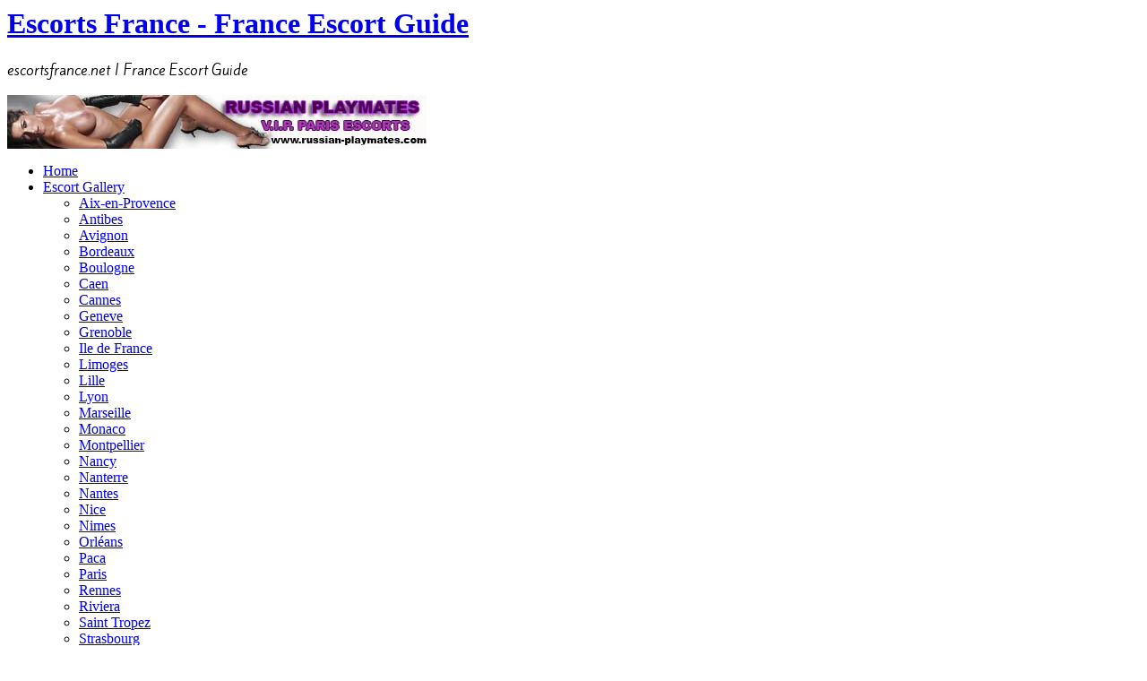

--- FILE ---
content_type: text/html; charset=utf-8
request_url: https://escortsfrance.net/en/gallery/paris/367-arielle
body_size: 4442
content:
<html lang="en-gb">
<head>

  <script type="text/javascript">
  //<![CDATA[
  var siteurl='/';
  var tmplurl='/templates/ja_t3_blank/';
  var isRTL = false;
  //]]>
  </script>
  <base href="/en/gallery/paris/367-arielle">
  <meta http-equiv="content-type" content="text/html; charset=utf-8">
  <meta name="keywords" content="Escortes France Francais Escort Français Paris Independents Europe Escorte massage, recoit, reçois, French">
  <meta name="description" content="Escorts France is a directory of escorts - d'escort, massage incall reçois service in France.">
  <title>EscortsFrance.net | Arielle - Paris</title>
  <link rel="stylesheet" href="/t3_assets/css_9b62e.css" type="text/css">
  <script src="https://ajax.googleapis.com/ajax/libs/jquery/1.7/jquery.min.js" type="text/javascript"></script>
  <script src="/plugins/system/jqueryeasy/jquerynoconflict.js" type="text/javascript"></script>
  <script src="/t3_assets/js_15e5d.js" type="text/javascript"></script>
  <script type="text/javascript">
  //<![CDATA[
  window.addEvent('domready', function() {
                        $$('.hasTip').each(function(el) {
                                var title = el.get('title');
                                if (title) {
                                        var parts = title.split('::', 2);
                                        el.store('tip:title', parts[0]);
                                        el.store('tip:text', parts[1]);
                                }
                        });
                        var JTooltips = new Tips($$('.hasTip'), { maxTitleChars: 50, fixed: false});
                });
  //]]>
  </script>
  <script type="text/javascript">
  /*
  <![CDATA[*/ 
        var SobiProUrl = 'https://escortsfrance.net/index.php?option=com_sobipro&task=%task%'; 
        var SobiProSection = 54; 
        var SPLiveSite = 'https://escortsfrance.net/'; 
  /*]]>*/
  </script>
  <link rel="stylesheet" href="/media/sobipro/css/sobipro.css" type="text/css">
  <link rel="stylesheet" href="/components/com_sobipro/usr/templates/escorts/css/default.css" type="text/css">
  <link rel="stylesheet" href="/components/com_sobipro/usr/templates/escorts/css/box.css" type="text/css">
  <script type="text/javascript" src="/components/com_sobipro/lib/js/sobipro.js"></script>
  <script type="text/javascript" src="/components/com_sobipro/lib/js/jqnc.js"></script>
  <script type="text/javascript" src="/components/com_sobipro/usr/templates/escorts/js/details.js"></script>
  <script type="text/javascript" src="/components/com_sobipro/usr/templates/escorts/js/box.js"></script>
  <link href="/en/gallery/paris/367-arielle" rel="canonical">
  <script type="text/javascript" src="/index.php?option=com_sobipro&task=txt.js&tmpl=component"></script>
  <link href="/plugins/system/jat3/jat3/base-themes/default/images/favicon.ico" rel="shortcut icon" type="image/x-icon">
  <link rel="stylesheet" type="text/css" href="https://fonts.googleapis.com/css?family=Kite+One:regular%7COpen+Sans+Condensed:300&subset=latin,cyrillic-ext">
  <style type="text/css">
  /*<![CDATA[*/
  /*dynamic css*/
    p.site-slogan
    {font-family: 'Kite One';font-style:regular;}
    h1.componentheading, .componentheading
    {font-family: 'Open Sans Condensed';font-weight:300;font-style:300;}
    body.bd .main {width: 980px;}
    body.bd #ja-wrapper {min-width: 980px;}
  /*]]>*/
  </style>
</head>
<body id="bd" class="bd fs3 com_sobipro">
  <a name="Top" id="Top"></a>
  <div id="ja-wrapper">
    <div id="ja-header" class="wrap">
      <div class="main">
        <div class="main-inner1 clearfix">
          <div class="logo-text">
            <h1><a href="/" title="Escorts France - France Escort Guide"><span>Escorts France - France Escort Guide</span></a></h1>
            <p class="site-slogan">escortsfrance.net | France Escort Guide</p>
          </div>
          <div id="topBanner">
            <div class="bannergroup">
              <div class="banneritem">
                <img src="/images/banners/russian-playmates.jpg" alt="Russian Playmates">
                <div class="clr"></div>
              </div>
            </div>
          </div>
        </div>
      </div>
    </div>
    <div id="ja-mainnav" class="wrap">
      <div class="main">
        <div class="main-inner1 clearfix">
          <div class="ja-megamenu clearfix" id="ja-megamenu">
            <ul class="megamenu level0">
              <li class="mega first"><a href="/" class="mega first" id="menu126" title="Home" name="menu126"><span class="menu-title">Home</span></a></li>
              <li class="mega haschild active">
                <a href="/en/gallery" class="mega haschild active" id="menu127" title="Escort Gallery" name="menu127"><span class="menu-title">Escort Gallery</span></a>
                <div class="childcontent cols4">
                  <div class="childcontent-inner-wrap">
                    <div class="childcontent-inner clearfix" style="width: 800px;">
                      <div class="megacol column1 first" style="width: 200px;">
                        <ul class="megamenu level1">
                          <li class="mega first"><a href="/en/gallery/aix-en-provence" class="mega first" id="menu128" title="Aix-en-Provence" name="menu128"><span class="menu-title">Aix-en-Provence</span></a></li>
                          <li class="mega"><a href="/en/gallery/antibes" class="mega" id="menu246" title="Antibes" name="menu246"><span class="menu-title">Antibes</span></a></li>
                          <li class="mega"><a href="/en/gallery/avignon" class="mega" id="menu129" title="Avignon" name="menu129"><span class="menu-title">Avignon</span></a></li>
                          <li class="mega"><a href="/en/gallery/bordeaux" class="mega" id="menu247" title="Bordeaux" name="menu247"><span class="menu-title">Bordeaux</span></a></li>
                          <li class="mega"><a href="/en/gallery/boulogne" class="mega" id="menu130" title="Boulogne" name="menu130"><span class="menu-title">Boulogne</span></a></li>
                          <li class="mega"><a href="/en/gallery/caen" class="mega" id="menu248" title="Caen" name="menu248"><span class="menu-title">Caen</span></a></li>
                          <li class="mega"><a href="/en/gallery/cannes" class="mega" id="menu131" title="Cannes" name="menu131"><span class="menu-title">Cannes</span></a></li>
                          <li class="mega"><a href="/en/gallery/geneve" class="mega" id="menu132" title="Geneve" name="menu132"><span class="menu-title">Geneve</span></a></li>
                        </ul>
                      </div>
                      <div class="megacol column2" style="width: 200px;">
                        <ul class="megamenu level1">
                          <li class="mega first"><a href="/en/gallery/grenoble" class="mega first" id="menu249" title="Grenoble" name="menu249"><span class="menu-title">Grenoble</span></a></li>
                          <li class="mega"><a href="/en/gallery/ile-de-france" class="mega" id="menu237" title="Ile de France" name="menu237"><span class="menu-title">Ile de France</span></a></li>
                          <li class="mega"><a href="/en/gallery/limoges" class="mega" id="menu250" title="Limoges" name="menu250"><span class="menu-title">Limoges</span></a></li>
                          <li class="mega"><a href="/en/gallery/lille" class="mega" id="menu133" title="Lille" name="menu133"><span class="menu-title">Lille</span></a></li>
                          <li class="mega"><a href="/en/gallery/lyon" class="mega" id="menu134" title="Lyon" name="menu134"><span class="menu-title">Lyon</span></a></li>
                          <li class="mega"><a href="/en/gallery/marseille" class="mega" id="menu135" title="Marseille" name="menu135"><span class="menu-title">Marseille</span></a></li>
                          <li class="mega"><a href="/en/gallery/monaco" class="mega" id="menu136" title="Monaco" name="menu136"><span class="menu-title">Monaco</span></a></li>
                          <li class="mega"><a href="/en/gallery/montpellier" class="mega" id="menu251" title="Montpellier" name="menu251"><span class="menu-title">Montpellier</span></a></li>
                        </ul>
                      </div>
                      <div class="megacol column3" style="width: 200px;">
                        <ul class="megamenu level1">
                          <li class="mega first"><a href="/en/gallery/nancy" class="mega first" id="menu252" title="Nancy" name="menu252"><span class="menu-title">Nancy</span></a></li>
                          <li class="mega"><a href="/en/gallery/nanterre" class="mega" id="menu239" title="Nanterre" name="menu239"><span class="menu-title">Nanterre</span></a></li>
                          <li class="mega"><a href="/en/gallery/nantes" class="mega" id="menu253" title="Nantes" name="menu253"><span class="menu-title">Nantes</span></a></li>
                          <li class="mega"><a href="/en/gallery/nice" class="mega" id="menu137" title="Nice" name="menu137"><span class="menu-title">Nice</span></a></li>
                          <li class="mega"><a href="/en/gallery/nimes" class="mega" id="menu138" title="Nimes" name="menu138"><span class="menu-title">Nimes</span></a></li>
                          <li class="mega"><a href="/en/gallery/orleans" class="mega" id="menu139" title="Orléans" name="menu139"><span class="menu-title">Orléans</span></a></li>
                          <li class="mega"><a href="/en/gallery/paca" class="mega" id="menu140" title="Paca" name="menu140"><span class="menu-title">Paca</span></a></li>
                          <li class="mega active"><a href="/en/gallery/paris" class="mega active" id="menu141" title="Paris" name="menu141"><span class="menu-title">Paris</span></a></li>
                        </ul>
                      </div>
                      <div class="megacol column4 last" style="width: 200px;">
                        <ul class="megamenu level1">
                          <li class="mega first"><a href="/en/gallery/rennes" class="mega first" id="menu142" title="Rennes" name="menu142"><span class="menu-title">Rennes</span></a></li>
                          <li class="mega"><a href="/en/gallery/riviera" class="mega" id="menu143" title="Riviera" name="menu143"><span class="menu-title">Riviera</span></a></li>
                          <li class="mega"><a href="/en/gallery/saint-tropez" class="mega" id="menu254" title="Saint Tropez" name="menu254"><span class="menu-title">Saint Tropez</span></a></li>
                          <li class="mega"><a href="/en/gallery/strasbourg" class="mega" id="menu255" title="Strasbourg" name="menu255"><span class="menu-title">Strasbourg</span></a></li>
                          <li class="mega"><a href="/en/gallery/toulouse" class="mega" id="menu144" title="Toulouse " name="menu144"><span class="menu-title">Toulouse</span></a></li>
                          <li class="mega"><a href="/en/gallery/on-tour" class="mega" id="menu243" title="On Tour" name="menu243"><span class="menu-title">On Tour</span></a></li>
                          <li class="mega"><a href="/en/search" class="mega" id="menu227" title="Search" name="menu227"><span class="menu-title">Search</span></a></li>
                        </ul>
                      </div>
                    </div>
                  </div>
                </div>
              </li>
              <li class="mega"><a href="/en/services" class="mega" id="menu147" title="Inscription" name="menu147"><span class="menu-title">Inscription</span></a></li>
              <li class="mega"><a href="/en/contact-us" class="mega" id="menu148" title="Contact Us" name="menu148"><span class="menu-title">Contact Us</span></a></li>
              <li class="mega"><a href="/en/login" class="mega" id="menu231" title="Login" name="menu231"><span class="menu-title">Login</span></a></li>
              <li class="mega last"><a href="/en/search" class="mega last" id="menu145" title="Search" name="menu145"><span class="menu-title">Search</span></a></li>
            </ul>
          </div>
          <script type="text/javascript">
          //<![CDATA[
                var megamenu = new jaMegaMenuMoo ('ja-megamenu', {
                    'bgopacity': 0,
                    'delayHide': 300,
                    'slide'    : 1,
                    'fading'   : 1,
                    'direction': 'down',
                    'action'   : 'mouseover',
                    'tips'     : false,
                    'duration' : 300,
                    'hidestyle': 'fastwhenshow'
                });
          //]]>
          </script>
          <div class="mod-languages">
            <ul class="lang-inline">
              <li class="" dir="ltr"><a href="/fr/gallery/paris"><img src="/media/mod_languages/images/fr.gif" alt="Francais" title="Francais"></a></li>
              <li class="lang-active" dir="ltr"><a href="/en/gallery/paris"><img src="/media/mod_languages/images/en.gif" alt="English" title="English"></a></li>
            </ul>
          </div>
          <ul class="no-display">
            <li><a href="#ja-content" title="Skip to content">Skip to content</a></li>
          </ul>
        </div>
      </div>
    </div>
    <div id="ja-container" class="wrap ja-mf">
      <div class="main clearfix">
        <div id="ja-mainbody" style="width:100%">
          <div id="ja-main" style="width:100%">
            <div class="inner clearfix">
              <div id="system-message-container"></div>
              <div id="ja-contentwrap" class="clearfix">
                <div id="ja-content" class="column" style="width:100%">
                  <div id="ja-current-content" class="column" style="width:100%">
                    <div id="ja-content-main" class="ja-content-main clearfix">
                      <div id="SobiPro">
                        <div class="SPDetails">
                          <div class="SobiPro componentheading">
                            France Escorts Gallery
                          </div>
                          <div style="clear:both;"></div>
                          <div></div>
                          <div style="padding:15px 5px 5px">
                            <div class="mainProfileImage"></div>
                            <table class="sobiUserFields">
                              <tbody>
                                <tr>
                                  <th colspan="2">
                                    <h3><span>Arielle</span></h3>
                                    <div class="spEntryCats">
                                      Available in: <a href="/en/gallery/paris">Paris</a>
                                    </div>
                                  </th>
                                </tr>
                                <tr>
                                  <td class="fieldLabel">Age</td>
                                  <td>28</td>
                                </tr>
                                <tr>
                                  <td class="fieldLabel">Height</td>
                                  <td>175 cm</td>
                                </tr>
                                <tr>
                                  <td class="fieldLabel">Weight</td>
                                  <td>65 kgs</td>
                                </tr>
                                <tr>
                                  <td class="fieldLabel">Hair</td>
                                  <td>Blonde</td>
                                </tr>
                                <tr>
                                  <td class="fieldLabel">Eyes</td>
                                  <td>Brown</td>
                                </tr>
                                <tr>
                                  <td class="fieldLabel">Measurements</td>
                                  <td>90-60-90</td>
                                </tr>
                                <tr>
                                  <td class="fieldLabel">Nationality</td>
                                  <td>Not Available</td>
                                </tr>
                                <tr class="last">
                                  <td class="fieldLabel">Languages Spoken</td>
                                  <td>Not Available</td>
                                </tr>
                              </tbody>
                            </table>
                            <table class="sobiServicesInfo">
                              <tbody>
                                <tr>
                                  <th colspan="2">Services</th>
                                </tr>
                                <tr>
                                  <td class="fieldLabel">Available For</td>
                                  <td>Men</td>
                                </tr>
                                <tr>
                                  <td class="fieldLabel">Availability</td>
                                  <td>Incalls, Outcalls</td>
                                </tr>
                                <tr>
                                  <td class="fieldLabel">Incall Rate</td>
                                  <td>Not Available</td>
                                </tr>
                                <tr>
                                  <td class="fieldLabel">Outcall Rate</td>
                                  <td>Not Available</td>
                                </tr>
                                <tr class="last">
                                  <td class="fieldLabel">Travel</td>
                                  <td>Not Available</td>
                                </tr>
                              </tbody>
                            </table>
                            <table class="sobiContactInfo">
                              <tbody>
                                <tr>
                                  <th colspan="2">Contact Information</th>
                                </tr>
                                <tr>
                                  <td class="fieldLabel">Telephone</td>
                                  <td>Not Available</td>
                                </tr>
                                <tr>
                                  <td class="fieldLabel">Email</td>
                                  <td>Not Available</td>
                                </tr>
                                <tr>
                                  <td class="fieldLabel">Website</td>
                                  <td><a target="_blank" href="http://www.arielle-escort.com/" rel="noindex, nofollow">http://www.arielle-escort.com/</a></td>
                                </tr>
                                <tr class="last">
                                  <td class="fieldLabel">Twitter</td>
                                  <td>Not Available</td>
                                </tr>
                              </tbody>
                            </table>
                            <div style="clear:both;"></div>
                            <div class="spField" style="margin-top:25px; border-top:1px solid #ccc; padding-top:5px;">
                              <h3>Description</h3>Je suis Arielle 28 ans modèle photo d'origine russe, magnifique, grande blonde (1.75m)<br>
                              Je vous reçois dans un jolie appartement dans le 8 eme arrondissement tous les jours de 10h à 22h.
                            </div>
<br>
                            <hr>
                            <h3>Gallery</h3>
<a name="gallery" id="gallery"></a>
                            <div id="timThumbGallery">
                               
                            </div>
                          </div>
                          <div style="clear:both; width: 100%; text-align: center; margin-top: 30px;">
                            <hr style="margin: 0 auto 30px; color: #F7F7F7;">
                            Date added: 2013-01-02 00:00:00 | Last time updated: 2013-01-07 17:05:32 | Viewed: <strong>47</strong> times
                          </div>
                        </div>
                      </div>
                      <script type="text/javascript">
                      //<![CDATA[
                      SobiPro.Ready();
                      //]]>
                      </script>
                    </div>
                  </div>
                </div>
              </div>
            </div>
            <div class="sobiMods"></div>
          </div>
        </div>
      </div>
    </div>
    <div id="ja-navhelper" class="wrap">
      <div class="main">
        <div class="main-inner1 clearfix">
          <div class="ja-breadcrums">
            <span class="breadcrumbs pathway"><strong>You are here:</strong> <a href="/en/" class="pathway">Home</a> <img src="/media/system/images/arrow.png" alt=""> <a href="/en/gallery" class="pathway">Escort Gallery</a> <img src="/media/system/images/arrow.png" alt=""> <a href="/en/gallery/paris" class="pathway">Paris</a> <img src="/media/system/images/arrow.png" alt=""> Arielle</span>
          </div>
          <ul class="ja-links">
            <li class="top"><a href="javascript:scroll(0,0)" title="Back to top" rel="noindex, nofollow">Top</a></li>
          </ul>
          <ul class="no-display">
            <li><a href="#ja-content" title="Skip to content">Skip to content</a></li>
          </ul>
        </div>
      </div>
    </div>
    <div id="ja-footer" class="wrap">
      <div class="main clearfix">
        <div class="ja-copyright">
          <div class="bannergroup">
            <div class="banneritem">
              <img src="/images/banners/banner1.jpg" alt="Sample Banner 2">
              <div class="clr"></div>
            </div>
          </div>
        </div>
        <div class="ja-footnav">
          <ul class="menu">
            <li class="item-221"><a href="/en/">Home</a></li>
            <li class="item-222 alias-parent-active"><a href="/en/gallery">Escort Gallery</a></li>
            <li class="item-219"><a href="/en/rates">Rates/Frais</a></li>
            <li class="item-218"><a href="/en/login">Login</a></li>
            <li class="item-220"><a href="/en/register">Register</a></li>
            <li class="item-223"><a href="/en/contact-us">Contact Us</a></li>
            <li class="item-149"><a href="/en/links">Links</a></li>
            <li class="item-229"><a href="/en/services">Inscription</a></li>
            <li class="item-233"><a href="/en/banners">Banners</a></li>
            <li class="item-235"><a href="/toplist/index.html" target="_blank">Top List</a></li>
            <li class="item-245"><a href="/en/logout">Logout</a></li>
          </ul>
          <div class="custom">
            <p style="text-align: center;"><span class="style21">Copyright 2005-2012© EscortsFrance.net / Tous droits réservés - All rights reserved.</span></p>

<br>
<a href="https://mx.pander.pro/en"><img src="/banner-002.jpg" alt="PANDER MEXICO"/></a>
<br>
            <p align="center"><span class="style9"><a href="http://www.montrealescorts.com/cgi-bin/toplist/rankem.cgi?id=efrance" target="_blank" rel="noindex, nofollow">Montreal Escorts</a></span> / <span class="style9"><a href="http://www.top100worldescorts.com/in.php?id=efrance" target="_blank" rel="noindex, nofollow">Top World Escorts</a></span> / <span class="style9"><a href="http://www.canadian-escorts.com/cgi-bin/toplist/rankem.cgi?id=efrance" target="_blank" rel="noindex, nofollow">Canadian Escorts</a></span> / <span class="style9"><a href="http://www.escort-locator.com/cgi-bin/toplist/rankem.cgi?id=efrance" target="_blank" rel="noindex, nofollow">Escort Locator</a></span></p>
          </div>
        </div>
      </div>
    </div>
  </div>
<script defer src="https://static.cloudflareinsights.com/beacon.min.js/vcd15cbe7772f49c399c6a5babf22c1241717689176015" integrity="sha512-ZpsOmlRQV6y907TI0dKBHq9Md29nnaEIPlkf84rnaERnq6zvWvPUqr2ft8M1aS28oN72PdrCzSjY4U6VaAw1EQ==" data-cf-beacon='{"version":"2024.11.0","token":"80826bfd00b1408ca1f8ad52d8f50f70","r":1,"server_timing":{"name":{"cfCacheStatus":true,"cfEdge":true,"cfExtPri":true,"cfL4":true,"cfOrigin":true,"cfSpeedBrain":true},"location_startswith":null}}' crossorigin="anonymous"></script>
</body>
</html>


--- FILE ---
content_type: text/html; charset=utf-8
request_url: https://escortsfrance.net/index.php?option=com_sobipro&task=txt.js&tmpl=component
body_size: 4059
content:
<html lang="fr-fr">
<head>

  <script type="text/javascript">
  //<![CDATA[
  var siteurl='/';
  var tmplurl='/templates/ja_t3_blank/';
  var isRTL = false;
  //]]>
  </script>
  <base href="/index.php">
  <meta http-equiv="content-type" content="text/html; charset=utf-8">
  <meta name="keywords" content="Escortes France Francais Escort Français Paris Independents Europe Escorte massage, recoit, reçois, French">
  <meta name="description" content="Escorts France is a directory of escorts - d'escort, massage incall reçois service in France.">
  <title>Escorts France - Annuaire d'escort France - Page accueil</title>
  <link href="/en/" rel="alternate" hreflang="en-GB">
  <link rel="stylesheet" href="/t3_assets/css_9b62e.css" type="text/css">
  <script src="https://ajax.googleapis.com/ajax/libs/jquery/1.7/jquery.min.js" type="text/javascript"></script>
  <script src="/plugins/system/jqueryeasy/jquerynoconflict.js" type="text/javascript"></script>
  <script src="/t3_assets/js_e112c.js" type="text/javascript"></script>
  <script type="text/javascript">
  //<![CDATA[
  window.addEvent('load', function() {
                                new JCaption('img.caption');
                        });
  //]]>
  </script>
  <link href="/plugins/system/jat3/jat3/base-themes/default/images/favicon.ico" rel="shortcut icon" type="image/x-icon">
  <link rel="stylesheet" type="text/css" href="https://fonts.googleapis.com/css?family=Kite+One:regular%7COpen+Sans+Condensed:300&subset=latin,cyrillic-ext">
  <style type="text/css">
  /*<![CDATA[*/
  /*dynamic css*/
    p.site-slogan
    {font-family: 'Kite One';font-style:regular;}
    h1.componentheading, .componentheading
    {font-family: 'Open Sans Condensed';font-weight:300;font-style:300;}
    body.bd .main {width: 980px;}
    body.bd #ja-wrapper {min-width: 980px;}
  /*]]>*/
  </style>
</head>
<body id="bd" class="bd fs3 com_content">
  <a name="Top" id="Top"></a>
  <div id="ja-wrapper">
    <div id="ja-header" class="wrap">
      <div class="main">
        <div class="main-inner1 clearfix">
          <div class="logo-text">
            <h1><a href="/" title="Escorts France - Annuaire d'escort France"><span>Escorts France - Annuaire d'escort France</span></a></h1>
            <p class="site-slogan">escortsfrance.net | Annuaire d'escort France</p>
          </div>
          <div id="topBanner">
            <div class="bannergroup">
              <div class="banneritem">
                <img src="/images/banners/russian-playmates.jpg" alt="Russian Playmates2">
                <div class="clr"></div>
              </div>
            </div>
          </div>
        </div>
      </div>
    </div>
    <div id="ja-mainnav" class="wrap">
      <div class="main">
        <div class="main-inner1 clearfix">
          <div class="ja-megamenu clearfix" id="ja-megamenu">
            <ul class="megamenu level0">
              <li class="mega first active"><a href="/" class="mega first active" id="menu174" title="Page accueil" name="menu174"><span class="menu-title">Page accueil</span></a></li>
              <li class="mega haschild">
                <a href="/gallery" class="mega haschild" id="menu175" title="Escortes galerie" name="menu175"><span class="menu-title">Escortes galerie</span></a>
                <div class="childcontent cols4">
                  <div class="childcontent-inner-wrap">
                    <div class="childcontent-inner clearfix" style="width: 800px;">
                      <div class="megacol column1 first" style="width: 200px;">
                        <ul class="megamenu level1">
                          <li class="mega first"><a href="/gallery/aix-en-provence" class="mega first" id="menu176" title="Aix-en-Provence" name="menu176"><span class="menu-title">Aix-en-Provence</span></a></li>
                          <li class="mega"><a href="/gallery/antibes" class="mega" id="menu256" title="Antibes" name="menu256"><span class="menu-title">Antibes</span></a></li>
                          <li class="mega"><a href="/gallery/avignon" class="mega" id="menu177" title="Avignon" name="menu177"><span class="menu-title">Avignon</span></a></li>
                          <li class="mega"><a href="/gallery/bordeaux" class="mega" id="menu257" title="Bordeaux" name="menu257"><span class="menu-title">Bordeaux</span></a></li>
                          <li class="mega"><a href="/gallery/boulogne" class="mega" id="menu178" title="Boulogne" name="menu178"><span class="menu-title">Boulogne</span></a></li>
                          <li class="mega"><a href="/gallery/caen" class="mega" id="menu258" title="Caen" name="menu258"><span class="menu-title">Caen</span></a></li>
                          <li class="mega"><a href="/gallery/cannes" class="mega" id="menu179" title="Cannes" name="menu179"><span class="menu-title">Cannes</span></a></li>
                          <li class="mega"><a href="/gallery/geneve" class="mega" id="menu180" title="Geneve" name="menu180"><span class="menu-title">Geneve</span></a></li>
                        </ul>
                      </div>
                      <div class="megacol column2" style="width: 200px;">
                        <ul class="megamenu level1">
                          <li class="mega first"><a href="/gallery/grenoble" class="mega first" id="menu259" title="Grenoble" name="menu259"><span class="menu-title">Grenoble</span></a></li>
                          <li class="mega"><a href="/gallery/ile-de-france" class="mega" id="menu240" title="Ile de France" name="menu240"><span class="menu-title">Ile de France</span></a></li>
                          <li class="mega"><a href="/gallery/lille" class="mega" id="menu181" title="Lille" name="menu181"><span class="menu-title">Lille</span></a></li>
                          <li class="mega"><a href="/gallery/limoges" class="mega" id="menu260" title="Limoges" name="menu260"><span class="menu-title">Limoges</span></a></li>
                          <li class="mega"><a href="/gallery/lyon" class="mega" id="menu182" title="Lyon" name="menu182"><span class="menu-title">Lyon</span></a></li>
                          <li class="mega"><a href="/gallery/marseille" class="mega" id="menu183" title="Marseille" name="menu183"><span class="menu-title">Marseille</span></a></li>
                          <li class="mega"><a href="/gallery/monaco" class="mega" id="menu184" title="Monaco" name="menu184"><span class="menu-title">Monaco</span></a></li>
                          <li class="mega"><a href="/gallery/montpellier" class="mega" id="menu261" title="Montpellier" name="menu261"><span class="menu-title">Montpellier</span></a></li>
                        </ul>
                      </div>
                      <div class="megacol column3" style="width: 200px;">
                        <ul class="megamenu level1">
                          <li class="mega first"><a href="/gallery/nancy" class="mega first" id="menu262" title="Nancy" name="menu262"><span class="menu-title">Nancy</span></a></li>
                          <li class="mega"><a href="/gallery/nantes" class="mega" id="menu263" title="Nantes" name="menu263"><span class="menu-title">Nantes</span></a></li>
                          <li class="mega"><a href="/gallery/nanterre" class="mega" id="menu241" title="Nanterre" name="menu241"><span class="menu-title">Nanterre</span></a></li>
                          <li class="mega"><a href="/gallery/nice" class="mega" id="menu185" title="Nice" name="menu185"><span class="menu-title">Nice</span></a></li>
                          <li class="mega"><a href="/gallery/nimes" class="mega" id="menu186" title="Nimes" name="menu186"><span class="menu-title">Nimes</span></a></li>
                          <li class="mega"><a href="/gallery/orleans" class="mega" id="menu187" title="Orléans" name="menu187"><span class="menu-title">Orléans</span></a></li>
                          <li class="mega"><a href="/gallery/paca" class="mega" id="menu188" title="Paca" name="menu188"><span class="menu-title">Paca</span></a></li>
                          <li class="mega"><a href="/gallery/paris" class="mega" id="menu189" title="Paris" name="menu189"><span class="menu-title">Paris</span></a></li>
                        </ul>
                      </div>
                      <div class="megacol column4 last" style="width: 200px;">
                        <ul class="megamenu level1">
                          <li class="mega first"><a href="/gallery/rennes" class="mega first" id="menu190" title="Rennes" name="menu190"><span class="menu-title">Rennes</span></a></li>
                          <li class="mega"><a href="/gallery/riviera" class="mega" id="menu191" title="Riviera" name="menu191"><span class="menu-title">Riviera</span></a></li>
                          <li class="mega"><a href="/gallery/saint-tropez" class="mega" id="menu264" title="Saint Tropez" name="menu264"><span class="menu-title">Saint Tropez</span></a></li>
                          <li class="mega"><a href="/gallery/strasbourg" class="mega" id="menu265" title="Strasbourg" name="menu265"><span class="menu-title">Strasbourg</span></a></li>
                          <li class="mega"><a href="/gallery/toulouse" class="mega" id="menu192" title="Toulouse " name="menu192"><span class="menu-title">Toulouse</span></a></li>
                          <li class="mega"><a href="/gallery/on-tour" class="mega" id="menu244" title="On Tour" name="menu244"><span class="menu-title">On Tour</span></a></li>
                          <li class="mega"><a href="/search" class="mega" id="menu228" title="Search" name="menu228"><span class="menu-title">Search</span></a></li>
                        </ul>
                      </div>
                    </div>
                  </div>
                </div>
              </li>
              <li class="mega"><a href="/services" class="mega" id="menu195" title="Inscription" name="menu195"><span class="menu-title">Inscription</span></a></li>
              <li class="mega"><a href="/contact-us" class="mega" id="menu196" title="Contactez-nous" name="menu196"><span class="menu-title">Contactez-nous</span></a></li>
              <li class="mega"><a href="/login" class="mega" id="menu232" title="Login" name="menu232"><span class="menu-title">Login</span></a></li>
              <li class="mega last"><a href="/search" class="mega last" id="menu193" title="Search" name="menu193"><span class="menu-title">Search</span></a></li>
            </ul>
          </div>
          <script type="text/javascript">
          //<![CDATA[
                var megamenu = new jaMegaMenuMoo ('ja-megamenu', {
                    'bgopacity': 0,
                    'delayHide': 300,
                    'slide'    : 1,
                    'fading'   : 1,
                    'direction': 'down',
                    'action'   : 'mouseover',
                    'tips'     : false,
                    'duration' : 300,
                    'hidestyle': 'fastwhenshow'
                });
          //]]>
          </script>
          <div class="mod-languages">
            <ul class="lang-inline">
              <li class="lang-active" dir="ltr"><a href="/"><img src="/media/mod_languages/images/fr.gif" alt="Francais" title="Francais"></a></li>
              <li class="" dir="ltr"><a href="/en/"><img src="/media/mod_languages/images/en.gif" alt="English" title="English"></a></li>
            </ul>
          </div>
          <ul class="no-display">
            <li><a href="#ja-content" title="Skip to content">Skip to content</a></li>
          </ul>
        </div>
      </div>
    </div>
    <div id="ja-container" class="wrap ja-l1r1">
      <div class="main clearfix">
        <div id="ja-mainbody" style="width:84%">
          <div id="ja-main" style="width:80.95%">
            <div class="inner clearfix">
              <div id="system-message-container"></div>
              <div id="ja-contentwrap" class="clearfix">
                <div id="ja-content" class="column" style="width:100%">
                  <div id="ja-current-content" class="column" style="width:100%">
                    <div id="ja-content-main" class="ja-content-main clearfix">
                      <div class="item-page clearfix">
                        <h2 style="text-align: center;">Bienvenue sur EscortsFrance.net</h2>
                        <hr>
                        <p style="text-align: center;">Un répertoire dédié à vous apporter les meilleures Escortes en France.</p>
                        <p style="text-align: center;">Le annuaire ultime des services d'escortes et des salons de massages, galerie de photos.</p>
                      </div>
                    </div>
                  </div>
                </div>
              </div>
            </div>
            <div class="sobiMods">
              <div class="moduletable">
                <h3>Nouvelles Inscriptions</h3>
                <ul class="inner_listings">
                  <li>
                    <a href="/gallery/paris/323-chloe"></a>
                    <p class="listingtitle_sm"><a href="/gallery/paris/323-chloe">Chloe</a></p>
                  </li>
                  <li>
                    <a href="/gallery/paris/324-irina"></a>
                    <p class="listingtitle_sm"><a href="/gallery/paris/324-irina">Irina</a></p>
                  </li>
                  <li>
                    <a href="/gallery/paris/327-annabelle"></a>
                    <p class="listingtitle_sm"><a href="/gallery/paris/327-annabelle">Annabelle</a></p>
                  </li>
                  <li>
                    
                    <p class="listingtitle_sm">Ninon</p>
                  </li>
                  <li>
                    <a href="/gallery/paris/425-agathe"><img title="Agathe" alt="Agathe" src="/timthumb.php?zc=1&q=100&h=160&w=100&src=images/sobipro/entries/425/agathe1.jpg"></a>
                    <p class="listingtitle_sm"><a href="/gallery/paris/425-agathe">Agathe</a></p>
                  </li>
                </ul>
              </div>
              <div class="moduletable setOffset">
                <ul class="inner_listings">
                  <li>
                    <a href="/gallery/paris/154-rebecca-lord"></a>
                    <p class="listingtitle_sm"><a href="/gallery/paris/154-rebecca-lord">Rebecca Lord</a></p>
                  </li>
                  <li>
                    <a href="/gallery/paris/166-isabella"><img title="Isabella" alt="Isabella" src="/timthumb.php?zc=1&q=100&h=160&w=100&src=images/sobipro/entries/166/isabella1.jpg"></a>
                    <p class="listingtitle_sm"><a href="/gallery/paris/166-isabella">Isabella</a></p>
                  </li>
                  <li>
                    <a href="/gallery/paris/325-adriane"></a>
                    <p class="listingtitle_sm"><a href="/gallery/paris/325-adriane">Adriane</a></p>
                  </li>
                  <li>
                    <a href="/gallery/paris/326-katia"></a>
                    <p class="listingtitle_sm"><a href="/gallery/paris/326-katia">Katia</a></p>
                  </li>
                  <li>
                    <a href="/gallery/paris/347-katrina"></a>
                    <p class="listingtitle_sm"><a href="/gallery/paris/347-katrina">Katrina</a></p>
                  </li>
                </ul>
              </div>
              <div class="moduletable">
                <h3>Inscriptions en vedette</h3>
                <ul class="inner_listings">
                  <li>
                    
                    <p class="listingtitle_sm">Lora</p>
                  </li>
                  <li>
                    <a href="/gallery/paris/149-sacha-milai"></a>
                    <p class="listingtitle_sm"><a href="/gallery/paris/149-sacha-milai">Sacha-Milai</a></p>
                  </li>
                  <li>
                    <a href="/gallery/paris/200-alina"></a>
                    <p class="listingtitle_sm"><a href="/gallery/paris/200-alina">Alina</a></p>
                  </li>
                  <li>
                    <a href="/gallery/paris/270-aprile"></a>
                    <p class="listingtitle_sm"><a href="/gallery/paris/270-aprile">Aprile</a></p>
                  </li>
                  <li>
                    
                    <p class="listingtitle_sm">Mia</p>
                  </li>
                  <li>
                    <a href="/gallery/paris/321-eve"><img title="Eve" alt="Eve" src="/timthumb.php?zc=1&q=100&h=160&w=100&src=images/sobipro/entries/321/001.jpg"></a>
                    <p class="listingtitle_sm"><a href="/gallery/paris/321-eve">Eve</a></p>
                  </li>
                  <li>
                    
                    <p class="listingtitle_sm">Laura</p>
                  </li>
                  <li>
                    <a href="/gallery/paris/393-dalie"></a>
                    <p class="listingtitle_sm"><a href="/gallery/paris/393-dalie">DALIE</a></p>
                  </li>
                  <li>
                    <a href="/gallery/paris/408-alicia"></a>
                    <p class="listingtitle_sm"><a href="/gallery/paris/408-alicia">Alicia</a></p>
                  </li>
                  <li>
                    <a href="/gallery/paris/470-elsa-mar"></a>
                    <p class="listingtitle_sm"><a href="/gallery/paris/470-elsa-mar">ELSA MAR</a></p>
                  </li>
                </ul>
              </div>
            </div>
          </div>
          <div id="ja-left" class="column sidebar" style="width:19.05%">
            <div class="ja-colswrap clearfix ja-l1">
              <div id="ja-left1" class="ja-col column" style="width:100%">
                <div class="ja-moduletable moduletable clearfix" id="Mod96">
                  <div class="ja-box-ct clearfix">
                    <ul>
                      <li>
                        <a href="/gallery/paris/79-tina"></a>
                        <p class="listingtitle_sm"><a href="/gallery/paris/79-tina">Tina</a></p>
                      </li>
                      <li>
                        <a href="/gallery/paris/148-alice-vip"></a>
                        <p class="listingtitle_sm"><a href="/gallery/paris/148-alice-vip">Alice-VIP</a></p>
                      </li>
                      <li>
                        <a href="/gallery/paris/316-alivia"><img title="Alivia" alt="Alivia" src="/timthumb.php?zc=1&q=100&h=160&w=100&src=images/sobipro/entries/316/alivia1.jpg"></a>
                        <p class="listingtitle_sm"><a href="/gallery/paris/316-alivia">Alivia</a></p>
                      </li>
                      <li>
                        <a href="/gallery/paris/318-gina"><img title="Gina" alt="Gina" src="/timthumb.php?zc=1&q=100&h=160&w=100&src=images/sobipro/entries/318/Gina1.jpg"></a>
                        <p class="listingtitle_sm"><a href="/gallery/paris/318-gina">Gina</a></p>
                      </li>
                      <li>
                        <img title="Andrea" alt="Andrea" src="/timthumb.php?zc=1&q=100&h=160&w=100&src=images/sobipro/entries/319/andrea1.jpg">
                        <p class="listingtitle_sm">Andrea</p>
                      </li>
                    </ul>
                  </div>
                </div>
              </div>
            </div>
          </div>
        </div>
        <div id="ja-right" class="column sidebar" style="width:16%">
          <div class="ja-colswrap clearfix ja-r1">
            <div id="ja-right1" class="ja-col column" style="width:100%">
              <div class="ja-moduletable moduletable clearfix" id="Mod97">
                <div class="ja-box-ct clearfix">
                  <ul>
                    <li>
                      <a href="/gallery/paris/145-anna-et-angella"></a>
                      <p class="listingtitle_sm"><a href="/gallery/paris/145-anna-et-angella">Anna & Angella</a></p>
                    </li>
                    <li>
                      <a href="/gallery/paris/151-alica"></a>
                      <p class="listingtitle_sm"><a href="/gallery/paris/151-alica">Alica</a></p>
                    </li>
                    <li>
                      <a href="/gallery/paris/282-armelle"><img title="Armelle" alt="Armelle" src="/timthumb.php?zc=1&q=100&h=160&w=100&src=images/sobipro/entries/282/armelle1.jpg"></a>
                      <p class="listingtitle_sm"><a href="/gallery/paris/282-armelle">Armelle</a></p>
                    </li>
                    <li>
                      <a href="/gallery/paris/288-abigael"><img title="Abigael" alt="Abigael" src="/timthumb.php?zc=1&q=100&h=160&w=100&src=images/sobipro/entries/288/Abigael4.jpg"></a>
                      <p class="listingtitle_sm"><a href="/gallery/paris/288-abigael">Abigael</a></p>
                    </li>
                    <li>
                      <a href="/gallery/paris/349-elena"></a>
                      <p class="listingtitle_sm"><a href="/gallery/paris/349-elena">Elena</a></p>
                    </li>
                  </ul>
                </div>
              </div>
            </div>
          </div>
        </div>
      </div>
    </div>
    <div id="ja-navhelper" class="wrap">
      <div class="main">
        <div class="main-inner1 clearfix">
          <div class="ja-breadcrums">
            <span class="breadcrumbs pathway"><strong>Vous êtes ici :</strong> <a href="/" class="pathway">Home</a> <img src="/media/system/images/arrow.png" alt=""> Page accueil</span>
          </div>
          <ul class="ja-links">
            <li class="top"><a href="javascript:scroll(0,0)" title="Back to top" rel="noindex, nofollow">Top</a></li>
          </ul>
          <ul class="no-display">
            <li><a href="#ja-content" title="Skip to content">Skip to content</a></li>
          </ul>
        </div>
      </div>
    </div>
    <div id="ja-footer" class="wrap">
      <div class="main clearfix">
        <div class="ja-copyright">
          <div class="bannergroup">
            <div class="banneritem">
              <img src="/images/banners/banner1.jpg" alt="Sample Banner 2">
              <div class="clr"></div>
            </div>
          </div>
        </div>
        <div class="ja-footnav">
          <ul class="menu">
            <li class="item-224 active"><a href="/">Page accueil</a></li>
            <li class="item-225"><a href="/gallery">Escortes galerie</a></li>
            <li class="item-219"><a href="/rates">Rates/Frais</a></li>
            <li class="item-218"><a href="/login">Login</a></li>
            <li class="item-220"><a href="/register">Register</a></li>
            <li class="item-226"><a href="/contact-us">Contactez-nous</a></li>
            <li class="item-230"><a href="/services">Inscription</a></li>
            <li class="item-197"><a href="/liens">Liens Web</a></li>
            <li class="item-234"><a href="/bannieres">Banners</a></li>
            <li class="item-235"><a href="/toplist/index.html" target="_blank">Top List</a></li>
            <li class="item-245"><a href="/logout">Logout</a></li>
          </ul>
          <div class="custom">
            <p style="text-align: center;"><span class="style21">Copyright 2005-2012© EscortsFrance.net / Tous droits réservés - All rights reserved.</span></p>

<br>
<a href="https://mx.pander.pro/en"><img src="/banner-002.jpg" alt="PANDER MEXICO"/></a>
<br>
            <p align="center"><span class="style9"><a href="http://www.montrealescorts.com/cgi-bin/toplist/rankem.cgi?id=efrance" target="_blank" rel="noindex, nofollow">Montreal Escorts</a></span> /<span class="style9"></span> <span class="style9"><a href="http://www.canadian-escorts.com/cgi-bin/toplist/rankem.cgi?id=efrance" target="_blank" rel="noindex, nofollow">Canadian Escorts</a></span> / <span class="style9"><a href="http://www.escort-locator.com/cgi-bin/toplist/rankem.cgi?id=efrance" target="_blank" rel="noindex, nofollow">Escort Locator</a></span></p>
          </div>
        </div>
      </div>
    </div>
  </div>
</body>
</html>


--- FILE ---
content_type: text/css; charset=
request_url: https://escortsfrance.net/media/sobipro/css/sobipro.css
body_size: -193
content:
div#SobiPro{margin-bottom:10px}div#sobiProFooter,div#sobiProFooter a{font-size:9px;color:#999;padding-top:10px;text-decoration:none}

--- FILE ---
content_type: text/css; charset=
request_url: https://escortsfrance.net/components/com_sobipro/usr/templates/escorts/css/default.css
body_size: 828
content:
span.spEntriesListEditLink a,span.spEntryEditLink a{display:block;float:right;width:80px;border-style:solid;text-align:center;padding:4px;font-size:12px;border:1px solid silver}span.spEntriesListEditLink a,span.spEntriesListEditLink a:active,span.spEntriesListEditLink a:focus,span.spEntriesListEditLink a:hover,span.spEntryEditLink a,span.spEntryEditLink a:active,span.spEntryEditLink a:focus,span.spEntryEditLink a:hover{text-decoration:none!important;background:0 0!important}select.spAlphaMenuSwitch{border:1px solid #ccc}div#SobiPro{width:100%}div.sigsiuTree{text-align:left!important}div.spCatListCell{padding:5px;float:left;margin:2px}img.spFieldsData{margin:5px}div.spEntriesListContainer{height:100%}div.spEntriesListCell{margin:2px 0 0 3px;padding:10px;border:solid #fff;border-width:5px 0 0 0;float:left;position:relative;background-color:#fbfbfb}span.spEntriesListTitle{font-size:20px;margin-bottom:10px;margin-top:5px;display:block;font-weight:700;border:solid #ccc;padding-bottom:8px;padding-left:3px;border-width:0 0 1px 0}div.spEntriesListRow{clear:both;margin-top:1px}div.spEntryCats{font-size:10px;overflow:hidden;height:20px;margin:5px 10px}div.spSectionDesc{padding:5px}div.spTopMenu{background:none repeat scroll 0 0 #f6f6f6;margin-bottom:10px}div.SPb,div.SPt{height:6px;margin:0;overflow:hidden;padding:0}div.SPm{border-left:1px solid #ccc;border-right:1px solid #ccc;padding:0 8px}ul.spTopMenu{list-style:none outside none;margin:0!important;padding:0}ul.spTopMenu li{float:left;padding:0;font-size:12px;border-right:1px solid #ccc;color:#0b55c4;font-weight:700;height:12px;line-height:12px;padding:0 15px!important;list-style-type:none;line-height:12px!important;background-image:none}ul.spTopMenu li a:active,ul.spTopMenu li a:focus,ul.spTopMenu li a:hover,ul.spTopMenu li a:link,ul.spTopMenu li a:visited{text-decoration:none;font-weight:400;background:#f6f6f6}div.spTopMenu div.SPb{background:url(../../../../../media/sobipro/styles/j_border.png) repeat-x scroll 0 100% transparent}div.spTopMenu div.SPb div.SPb{background:url(../../../../../media/sobipro/styles/j_crn_br_dark.png) no-repeat scroll 100% 0 transparent}div.spTopMenu div.SPb div.SPb div.SPb{background:url(../../../../../media/sobipro/styles/j_crn_bl_dark.png) no-repeat scroll 0 0 transparent}div.spTopMenu div.SPt{background:url(../../../../../media/sobipro/styles/j_border.png) repeat-x scroll 0 0 transparent}div.spTopMenu div.SPt div.SPt{background:url(../../../../../media/sobipro/styles/j_crn_tr_dark.png) no-repeat scroll 100% 0 transparent}div.spTopMenu div.SPt div.SPt div.SPt{background:url(../../../../../media/sobipro/styles/j_crn_tl_dark.png) no-repeat scroll 0 0 transparent}span.spCatListSubCats{font-size:10px}div.spCatsListTitle{padding-top:2px}div.spCatsListTitle a{font-weight:700}div.spCatListIcon{float:left;margin-right:8px}div.spCatListIcon img{border:none}div.spPaymentHeader{margin:1px;background-color:#eee;float:left;padding:2px;padding-left:5px}div.spPaymentPosition{margin:1px;background-color:#f7f7f7;float:left;padding:2px;padding-left:5px}div.spPaymentExpl{font-size:15px;font-weight:700;margin:3px}div.spPaymentDiscount,div.spPaymentSum{font-weight:700;margin:3px}div.spPaymentSumPosition{margin:1px;background-color:#f7f7f7;float:left;padding:2px;padding-left:5px}div.spPaymentSumDesc{margin:1px;background-color:#eee;float:left;padding:2px;padding-left:5px}div.spPaymentPreview button{margin:5px}a.spDisabled:hover{text-decoration:none}div.spAlphaMenu{width:100%;text-align:center!important}div.spAlphaMenu span{font-weight:400;font-size:14px;color:#868686}div.spAlphaMenu a{font-weight:700;text-decoration:none!important}span.spAlphaLetterSelected a{color:#551a8b;font-size:16px;font-style:italic}.listing-heading{background:none repeat scroll 0 0 #f7f7f7;display:inline-block;margin:15px 0;width:100%;border-radius:4px}.listing-heading h3{margin:10px 10px 5px}#timThumbGallery a{border:1px solid #ddd;border-radius:3px 3px 3px 3px;display:inline-block;margin:5px;padding:6px}#timThumbGallery img{border:1px solid #ccc}

--- FILE ---
content_type: application/javascript; charset=
request_url: https://escortsfrance.net/components/com_sobipro/usr/templates/escorts/js/details.js
body_size: -180
content:
var sptplroot=SPLiveSite+"components/com_sobipro/usr/templates/vehicles/";var $jQ=jQuery.noConflict();$jQ(function(){$jQ("#timThumbGallery a").lightBox()});

--- FILE ---
content_type: application/javascript; charset=
request_url: https://escortsfrance.net/components/com_sobipro/lib/js/sobipro.js
body_size: 1577
content:
function SPinclude(path){var el=window.document.createElement("script");el.setAttribute("src",path);el.setAttribute("type","text/javascript");window.document.head.appendChild(el)}function SobiPro(){this.functions=new Array;this.lang=null}SobiPro.prototype.Json=function(url,options){try{return new Json.Remote(url,options)}catch(e){options.url=url;return new Request.JSON(options)}};SobiPro.prototype.Request=function(url,options){try{return new Ajax(url,options)}catch(e){options.url=url;var r=new Request(options);r.request=function(){this.send()};return r}};SobiPro.prototype.setLang=function(obj){this.lang=obj};SobiPro.prototype.onReady=function(f){this.functions.include(f)};SobiPro.prototype.Ready=function(){for(var i=0,j=this.functions.length;i<j;i++){f=this.functions[i];f()}};SobiPro.prototype.Txt=function(text){string=text.toUpperCase();string=string.replace(/ /g,"_");string=string.replace(/[^A-Z0-9_]/g,"");if(this.lang!=null&&this.lang[string]){return this.lang[string].replace("{newline}","\n")}else{return text}};SobiPro.prototype.StripSlashes=function(txt){txt=txt.replace(/\\'/g,"'");txt=txt.replace(/\\"/g,'"');txt=txt.replace(/\\0/g,"\0");txt=txt.replace(/\\\\/g,"\\");return txt};SobiPro.prototype.htmlEntities=function(txt){var e=document.createElement("pre");txt=txt.replace(/<\/?[^>]+>/gi,"");e.innerHTML=txt;try{r=e.firstChild.nodeValue.replace(/^\s*/,"").replace(/\s*$/,"")}catch(e){try{r=e.nodeValue.replace(/^\s*/,"").replace(/\s*$/,"")}catch(e){r=txt}}return r};SobiPro.prototype.Alert=function(text){alert(this.Txt(text))};var SobiPro=new SobiPro;function SP_node(node){if(!node){node=document}return node}function SP_id(id,node){return SP_node(node).getElementById(id)}function SP_name(name,node){return SP_node(node).getElementsByName(name)}function SP_tag(name,node){return SP_node(node).getElementsByTagName(name)}function SP_class(name,node){var elements=[];var filter=new RegExp("\\b"+name+"\\b");var e=SP_node(node).getElementsByTagName("*");for(var i=0,j=e.length;i<j;i++){if(filter.test(e[i].className)){elements.push(e[i])}}return elements}function SPForm(){this.values=new Array;this.request=function(){string="";for(i=0;i<this.values.length;i++){string=string+this.values[i][0]+"="+encodeURI(this.values[i][1])+"&"}return string};this.parse=function(el){for(var i=0;i<el.childNodes.length;i++){tagName=new String(el.childNodes[i].tagName).toLowerCase();var e=el.childNodes[i];if(tagName=="input"){tagName=e.type}switch(tagName){case"text":case"textarea":this.values.push(new Array(e.name,e.value));break;case"radio":case"checkbox":if(e.checked==true){this.values.push(new Array(e.name,e.value))}break;case"select":var opt=e.options;var selected=false;for(var j=0;j<opt.length;j++){if(opt[j].value!=0&&opt[j].value!=""&&opt[j].selected==true){this.values.push(new Array(e.name,opt[j].value));break}}break;default:if(el.childNodes[i].childNodes.length>0){r=this.parse(e)}break}}return this}}function SPValidator(){this.radio=[];this.labels=[];this.background="red";this.escape=function(el,index){if(!index){index=el.id}index=index.replace(/[^\a-z0-9\-\_\.]/g,"");this.highlight(SP_id(index));alert(SobiPro.Txt("ADD_ENTRY_FIELD_REQUIRED").replace("$field",'"'+this.label(index)+'"'));return false};this.highlight=function(el){currStyle=el.style.backgroundColor;if(el.attachEvent){el.attachEvent("onclick",function(){this.style.backgroundColor=currStyle})}else{el.addEventListener("click",function(){this.style.backgroundColor=currStyle},false)}el.style.backgroundColor=this.background};this.label=function(field){var ElName=SobiPro.Txt("RED_HIGHLIGHTED_FIELD");for(var j=0;j<this.labels.length;j++){if(this.labels[j].getAttribute("for")==field){temp=SobiPro.htmlEntities(this.labels[j].innerHTML).replace(/\s\s/g,"");if(temp!=""){ElName=temp}break}}return ElName};this.filter=function(e){r=true;try{for(var f=0;f<=SPFilter.length;f++){if(e.name==SPFilter[f].name){val=SP_id(SPFilter[f].name).value;var filter=eval("new RegExp("+SPFilter[f].filter+")");if(val!=""&&filter.test(val)==false){this.highlight(e);alert(SPFilter[f].msg.replace("$field",'"'+this.label(e.id)+'"'));r=false;break}}}}catch(ex){}return r};this.validate=function(el){this.labels=SP_tag("label");var r=true;for(var i=0;i<el.childNodes.length;i++){tagName=new String(el.childNodes[i].tagName);tagName=tagName.toLowerCase();var e=el.childNodes[i];if(tagName=="input"){tagName=e.type}if(tagName=="text"||tagName=="textarea"){r=this.filter(e)}switch(tagName){case"text":if(e.className.indexOf("required")!=-1){if(e.value==""){r=this.escape(e);break}}break;case"radio":case"checkbox":if(e.className.indexOf("required")!=-1){if(!this.radio.some(function(a){return a==e.name})){r=false;index=SP_name(e.name).length;re=SP_name(e.name);for(var i=0;i<index;i++){if(re[i].checked==true){r=true;break}}if(r==true){this.radio.push(e.name)}else{this.escape(e,e.name)}}}break;case"textarea":if(e.className.indexOf("required")!=-1){if(e.value==""){r=this.escape(e);break}}break;case"select":if(e.className.indexOf("required")!=-1){var opt=e.options;var selected=false;for(var j=0;j<opt.length;j++){if(opt[j].value!=0&&opt[j].value!=""&&opt[j].selected==true){selected=true;break}}if(selected==false){r=this.escape(e);break}}break;default:if(el.childNodes[i].childNodes.length>0){r=this.validate(e)}break}if(r==false){break}}return r}}function SPValidateForm(){return(new SPValidator).validate(SP_id("SPAdminForm"))}function SPValidate(form){return(new SPValidator).validate(form)}function SP_parentPath(sid){}function SPcancelEdit(){SP_id("SP_task").value="entry.cancel";SP_id("spEntryForm").submit()}